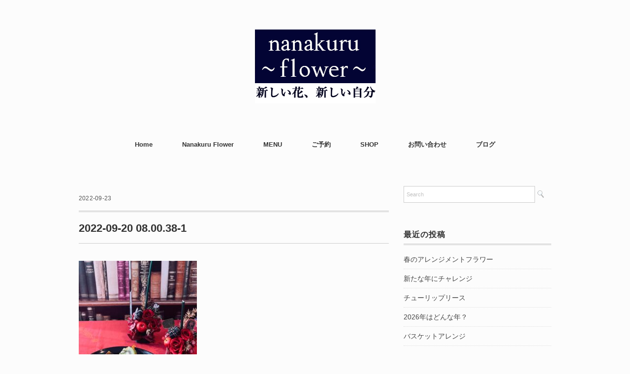

--- FILE ---
content_type: text/html; charset=UTF-8
request_url: https://www.nanakuruflower.com/nanakuruflowerworkshop/2022-09-20-08-00-38-1/
body_size: 14445
content:
<!DOCTYPE html>
<html dir="ltr" lang="ja" prefix="og: https://ogp.me/ns#">
<head>
<meta charset="UTF-8" />
<meta name="viewport" content="width=device-width, initial-scale=1.0">
<link rel="stylesheet" href="https://www.nanakuruflower.com/wp-content/themes/folclore/responsive.css" type="text/css" media="screen, print" />
<link rel="stylesheet" href="https://www.nanakuruflower.com/wp-content/themes/folclore/style.css" type="text/css" media="screen, print" />
<title>2022-09-20 08.00.38-1 | 福岡市東区のプリザーブドフラワー教室「nanakuru flower」</title>
	<style>img:is([sizes="auto" i], [sizes^="auto," i]) { contain-intrinsic-size: 3000px 1500px }</style>
	
		<!-- All in One SEO 4.8.7 - aioseo.com -->
	<meta name="robots" content="max-image-preview:large" />
	<meta name="author" content="nanakuru"/>
	<meta name="google-site-verification" content="L85w2AtJG79yZZx-Ew2iQphcr3AiJ0N0qlfPJcuTL6M" />
	<link rel="canonical" href="https://www.nanakuruflower.com/nanakuruflowerworkshop/2022-09-20-08-00-38-1/" />
	<meta name="generator" content="All in One SEO (AIOSEO) 4.8.7" />
		<meta property="og:locale" content="ja_JP" />
		<meta property="og:site_name" content="福岡市東区のプリザーブドフラワー教室「nanakuru flower」 | nanakuru flower（ナナクルフラワー）" />
		<meta property="og:type" content="article" />
		<meta property="og:title" content="2022-09-20 08.00.38-1 | 福岡市東区のプリザーブドフラワー教室「nanakuru flower」" />
		<meta property="og:url" content="https://www.nanakuruflower.com/nanakuruflowerworkshop/2022-09-20-08-00-38-1/" />
		<meta property="article:published_time" content="2022-09-23T03:39:17+00:00" />
		<meta property="article:modified_time" content="2022-09-23T03:39:17+00:00" />
		<meta name="twitter:card" content="summary_large_image" />
		<meta name="twitter:title" content="2022-09-20 08.00.38-1 | 福岡市東区のプリザーブドフラワー教室「nanakuru flower」" />
		<script type="application/ld+json" class="aioseo-schema">
			{"@context":"https:\/\/schema.org","@graph":[{"@type":"BreadcrumbList","@id":"https:\/\/www.nanakuruflower.com\/nanakuruflowerworkshop\/2022-09-20-08-00-38-1\/#breadcrumblist","itemListElement":[{"@type":"ListItem","@id":"https:\/\/www.nanakuruflower.com#listItem","position":1,"name":"\u5bb6","item":"https:\/\/www.nanakuruflower.com","nextItem":{"@type":"ListItem","@id":"https:\/\/www.nanakuruflower.com\/nanakuruflowerworkshop\/2022-09-20-08-00-38-1\/#listItem","name":"2022-09-20 08.00.38-1"}},{"@type":"ListItem","@id":"https:\/\/www.nanakuruflower.com\/nanakuruflowerworkshop\/2022-09-20-08-00-38-1\/#listItem","position":2,"name":"2022-09-20 08.00.38-1","previousItem":{"@type":"ListItem","@id":"https:\/\/www.nanakuruflower.com#listItem","name":"\u5bb6"}}]},{"@type":"ItemPage","@id":"https:\/\/www.nanakuruflower.com\/nanakuruflowerworkshop\/2022-09-20-08-00-38-1\/#itempage","url":"https:\/\/www.nanakuruflower.com\/nanakuruflowerworkshop\/2022-09-20-08-00-38-1\/","name":"2022-09-20 08.00.38-1 | \u798f\u5ca1\u5e02\u6771\u533a\u306e\u30d7\u30ea\u30b6\u30fc\u30d6\u30c9\u30d5\u30e9\u30ef\u30fc\u6559\u5ba4\u300cnanakuru flower\u300d","inLanguage":"ja","isPartOf":{"@id":"https:\/\/www.nanakuruflower.com\/#website"},"breadcrumb":{"@id":"https:\/\/www.nanakuruflower.com\/nanakuruflowerworkshop\/2022-09-20-08-00-38-1\/#breadcrumblist"},"author":{"@id":"https:\/\/www.nanakuruflower.com\/author\/nanakuru\/#author"},"creator":{"@id":"https:\/\/www.nanakuruflower.com\/author\/nanakuru\/#author"},"datePublished":"2022-09-23T12:39:17+09:00","dateModified":"2022-09-23T12:39:17+09:00"},{"@type":"Person","@id":"https:\/\/www.nanakuruflower.com\/#person","name":"nanakuru"},{"@type":"Person","@id":"https:\/\/www.nanakuruflower.com\/author\/nanakuru\/#author","url":"https:\/\/www.nanakuruflower.com\/author\/nanakuru\/","name":"nanakuru"},{"@type":"WebSite","@id":"https:\/\/www.nanakuruflower.com\/#website","url":"https:\/\/www.nanakuruflower.com\/","name":"\u798f\u5ca1\u5e02\u6771\u533a\u306e\u30d7\u30ea\u30b6\u30fc\u30d6\u30c9\u30d5\u30e9\u30ef\u30fc\u6559\u5ba4\u300cnanakuru flower\u300d","description":"nanakuru flower\uff08\u30ca\u30ca\u30af\u30eb\u30d5\u30e9\u30ef\u30fc\uff09","inLanguage":"ja","publisher":{"@id":"https:\/\/www.nanakuruflower.com\/#person"}}]}
		</script>
		<!-- All in One SEO -->

<link rel='dns-prefetch' href='//ajax.googleapis.com' />
<link rel="alternate" type="application/rss+xml" title="福岡市東区のプリザーブドフラワー教室「nanakuru flower」 &raquo; フィード" href="https://www.nanakuruflower.com/feed/" />
<link rel="alternate" type="application/rss+xml" title="福岡市東区のプリザーブドフラワー教室「nanakuru flower」 &raquo; コメントフィード" href="https://www.nanakuruflower.com/comments/feed/" />
		<!-- This site uses the Google Analytics by MonsterInsights plugin v9.11.1 - Using Analytics tracking - https://www.monsterinsights.com/ -->
							<script src="//www.googletagmanager.com/gtag/js?id=G-K1RDPN3RQP"  data-cfasync="false" data-wpfc-render="false" type="text/javascript" async></script>
			<script data-cfasync="false" data-wpfc-render="false" type="text/javascript">
				var mi_version = '9.11.1';
				var mi_track_user = true;
				var mi_no_track_reason = '';
								var MonsterInsightsDefaultLocations = {"page_location":"https:\/\/www.nanakuruflower.com\/nanakuruflowerworkshop\/2022-09-20-08-00-38-1\/"};
								if ( typeof MonsterInsightsPrivacyGuardFilter === 'function' ) {
					var MonsterInsightsLocations = (typeof MonsterInsightsExcludeQuery === 'object') ? MonsterInsightsPrivacyGuardFilter( MonsterInsightsExcludeQuery ) : MonsterInsightsPrivacyGuardFilter( MonsterInsightsDefaultLocations );
				} else {
					var MonsterInsightsLocations = (typeof MonsterInsightsExcludeQuery === 'object') ? MonsterInsightsExcludeQuery : MonsterInsightsDefaultLocations;
				}

								var disableStrs = [
										'ga-disable-G-K1RDPN3RQP',
									];

				/* Function to detect opted out users */
				function __gtagTrackerIsOptedOut() {
					for (var index = 0; index < disableStrs.length; index++) {
						if (document.cookie.indexOf(disableStrs[index] + '=true') > -1) {
							return true;
						}
					}

					return false;
				}

				/* Disable tracking if the opt-out cookie exists. */
				if (__gtagTrackerIsOptedOut()) {
					for (var index = 0; index < disableStrs.length; index++) {
						window[disableStrs[index]] = true;
					}
				}

				/* Opt-out function */
				function __gtagTrackerOptout() {
					for (var index = 0; index < disableStrs.length; index++) {
						document.cookie = disableStrs[index] + '=true; expires=Thu, 31 Dec 2099 23:59:59 UTC; path=/';
						window[disableStrs[index]] = true;
					}
				}

				if ('undefined' === typeof gaOptout) {
					function gaOptout() {
						__gtagTrackerOptout();
					}
				}
								window.dataLayer = window.dataLayer || [];

				window.MonsterInsightsDualTracker = {
					helpers: {},
					trackers: {},
				};
				if (mi_track_user) {
					function __gtagDataLayer() {
						dataLayer.push(arguments);
					}

					function __gtagTracker(type, name, parameters) {
						if (!parameters) {
							parameters = {};
						}

						if (parameters.send_to) {
							__gtagDataLayer.apply(null, arguments);
							return;
						}

						if (type === 'event') {
														parameters.send_to = monsterinsights_frontend.v4_id;
							var hookName = name;
							if (typeof parameters['event_category'] !== 'undefined') {
								hookName = parameters['event_category'] + ':' + name;
							}

							if (typeof MonsterInsightsDualTracker.trackers[hookName] !== 'undefined') {
								MonsterInsightsDualTracker.trackers[hookName](parameters);
							} else {
								__gtagDataLayer('event', name, parameters);
							}
							
						} else {
							__gtagDataLayer.apply(null, arguments);
						}
					}

					__gtagTracker('js', new Date());
					__gtagTracker('set', {
						'developer_id.dZGIzZG': true,
											});
					if ( MonsterInsightsLocations.page_location ) {
						__gtagTracker('set', MonsterInsightsLocations);
					}
										__gtagTracker('config', 'G-K1RDPN3RQP', {"forceSSL":"true","link_attribution":"true"} );
										window.gtag = __gtagTracker;										(function () {
						/* https://developers.google.com/analytics/devguides/collection/analyticsjs/ */
						/* ga and __gaTracker compatibility shim. */
						var noopfn = function () {
							return null;
						};
						var newtracker = function () {
							return new Tracker();
						};
						var Tracker = function () {
							return null;
						};
						var p = Tracker.prototype;
						p.get = noopfn;
						p.set = noopfn;
						p.send = function () {
							var args = Array.prototype.slice.call(arguments);
							args.unshift('send');
							__gaTracker.apply(null, args);
						};
						var __gaTracker = function () {
							var len = arguments.length;
							if (len === 0) {
								return;
							}
							var f = arguments[len - 1];
							if (typeof f !== 'object' || f === null || typeof f.hitCallback !== 'function') {
								if ('send' === arguments[0]) {
									var hitConverted, hitObject = false, action;
									if ('event' === arguments[1]) {
										if ('undefined' !== typeof arguments[3]) {
											hitObject = {
												'eventAction': arguments[3],
												'eventCategory': arguments[2],
												'eventLabel': arguments[4],
												'value': arguments[5] ? arguments[5] : 1,
											}
										}
									}
									if ('pageview' === arguments[1]) {
										if ('undefined' !== typeof arguments[2]) {
											hitObject = {
												'eventAction': 'page_view',
												'page_path': arguments[2],
											}
										}
									}
									if (typeof arguments[2] === 'object') {
										hitObject = arguments[2];
									}
									if (typeof arguments[5] === 'object') {
										Object.assign(hitObject, arguments[5]);
									}
									if ('undefined' !== typeof arguments[1].hitType) {
										hitObject = arguments[1];
										if ('pageview' === hitObject.hitType) {
											hitObject.eventAction = 'page_view';
										}
									}
									if (hitObject) {
										action = 'timing' === arguments[1].hitType ? 'timing_complete' : hitObject.eventAction;
										hitConverted = mapArgs(hitObject);
										__gtagTracker('event', action, hitConverted);
									}
								}
								return;
							}

							function mapArgs(args) {
								var arg, hit = {};
								var gaMap = {
									'eventCategory': 'event_category',
									'eventAction': 'event_action',
									'eventLabel': 'event_label',
									'eventValue': 'event_value',
									'nonInteraction': 'non_interaction',
									'timingCategory': 'event_category',
									'timingVar': 'name',
									'timingValue': 'value',
									'timingLabel': 'event_label',
									'page': 'page_path',
									'location': 'page_location',
									'title': 'page_title',
									'referrer' : 'page_referrer',
								};
								for (arg in args) {
																		if (!(!args.hasOwnProperty(arg) || !gaMap.hasOwnProperty(arg))) {
										hit[gaMap[arg]] = args[arg];
									} else {
										hit[arg] = args[arg];
									}
								}
								return hit;
							}

							try {
								f.hitCallback();
							} catch (ex) {
							}
						};
						__gaTracker.create = newtracker;
						__gaTracker.getByName = newtracker;
						__gaTracker.getAll = function () {
							return [];
						};
						__gaTracker.remove = noopfn;
						__gaTracker.loaded = true;
						window['__gaTracker'] = __gaTracker;
					})();
									} else {
										console.log("");
					(function () {
						function __gtagTracker() {
							return null;
						}

						window['__gtagTracker'] = __gtagTracker;
						window['gtag'] = __gtagTracker;
					})();
									}
			</script>
							<!-- / Google Analytics by MonsterInsights -->
		<script type="text/javascript">
/* <![CDATA[ */
window._wpemojiSettings = {"baseUrl":"https:\/\/s.w.org\/images\/core\/emoji\/16.0.1\/72x72\/","ext":".png","svgUrl":"https:\/\/s.w.org\/images\/core\/emoji\/16.0.1\/svg\/","svgExt":".svg","source":{"concatemoji":"https:\/\/www.nanakuruflower.com\/wp-includes\/js\/wp-emoji-release.min.js?ver=6.8.3"}};
/*! This file is auto-generated */
!function(s,n){var o,i,e;function c(e){try{var t={supportTests:e,timestamp:(new Date).valueOf()};sessionStorage.setItem(o,JSON.stringify(t))}catch(e){}}function p(e,t,n){e.clearRect(0,0,e.canvas.width,e.canvas.height),e.fillText(t,0,0);var t=new Uint32Array(e.getImageData(0,0,e.canvas.width,e.canvas.height).data),a=(e.clearRect(0,0,e.canvas.width,e.canvas.height),e.fillText(n,0,0),new Uint32Array(e.getImageData(0,0,e.canvas.width,e.canvas.height).data));return t.every(function(e,t){return e===a[t]})}function u(e,t){e.clearRect(0,0,e.canvas.width,e.canvas.height),e.fillText(t,0,0);for(var n=e.getImageData(16,16,1,1),a=0;a<n.data.length;a++)if(0!==n.data[a])return!1;return!0}function f(e,t,n,a){switch(t){case"flag":return n(e,"\ud83c\udff3\ufe0f\u200d\u26a7\ufe0f","\ud83c\udff3\ufe0f\u200b\u26a7\ufe0f")?!1:!n(e,"\ud83c\udde8\ud83c\uddf6","\ud83c\udde8\u200b\ud83c\uddf6")&&!n(e,"\ud83c\udff4\udb40\udc67\udb40\udc62\udb40\udc65\udb40\udc6e\udb40\udc67\udb40\udc7f","\ud83c\udff4\u200b\udb40\udc67\u200b\udb40\udc62\u200b\udb40\udc65\u200b\udb40\udc6e\u200b\udb40\udc67\u200b\udb40\udc7f");case"emoji":return!a(e,"\ud83e\udedf")}return!1}function g(e,t,n,a){var r="undefined"!=typeof WorkerGlobalScope&&self instanceof WorkerGlobalScope?new OffscreenCanvas(300,150):s.createElement("canvas"),o=r.getContext("2d",{willReadFrequently:!0}),i=(o.textBaseline="top",o.font="600 32px Arial",{});return e.forEach(function(e){i[e]=t(o,e,n,a)}),i}function t(e){var t=s.createElement("script");t.src=e,t.defer=!0,s.head.appendChild(t)}"undefined"!=typeof Promise&&(o="wpEmojiSettingsSupports",i=["flag","emoji"],n.supports={everything:!0,everythingExceptFlag:!0},e=new Promise(function(e){s.addEventListener("DOMContentLoaded",e,{once:!0})}),new Promise(function(t){var n=function(){try{var e=JSON.parse(sessionStorage.getItem(o));if("object"==typeof e&&"number"==typeof e.timestamp&&(new Date).valueOf()<e.timestamp+604800&&"object"==typeof e.supportTests)return e.supportTests}catch(e){}return null}();if(!n){if("undefined"!=typeof Worker&&"undefined"!=typeof OffscreenCanvas&&"undefined"!=typeof URL&&URL.createObjectURL&&"undefined"!=typeof Blob)try{var e="postMessage("+g.toString()+"("+[JSON.stringify(i),f.toString(),p.toString(),u.toString()].join(",")+"));",a=new Blob([e],{type:"text/javascript"}),r=new Worker(URL.createObjectURL(a),{name:"wpTestEmojiSupports"});return void(r.onmessage=function(e){c(n=e.data),r.terminate(),t(n)})}catch(e){}c(n=g(i,f,p,u))}t(n)}).then(function(e){for(var t in e)n.supports[t]=e[t],n.supports.everything=n.supports.everything&&n.supports[t],"flag"!==t&&(n.supports.everythingExceptFlag=n.supports.everythingExceptFlag&&n.supports[t]);n.supports.everythingExceptFlag=n.supports.everythingExceptFlag&&!n.supports.flag,n.DOMReady=!1,n.readyCallback=function(){n.DOMReady=!0}}).then(function(){return e}).then(function(){var e;n.supports.everything||(n.readyCallback(),(e=n.source||{}).concatemoji?t(e.concatemoji):e.wpemoji&&e.twemoji&&(t(e.twemoji),t(e.wpemoji)))}))}((window,document),window._wpemojiSettings);
/* ]]> */
</script>
<style id='wp-emoji-styles-inline-css' type='text/css'>

	img.wp-smiley, img.emoji {
		display: inline !important;
		border: none !important;
		box-shadow: none !important;
		height: 1em !important;
		width: 1em !important;
		margin: 0 0.07em !important;
		vertical-align: -0.1em !important;
		background: none !important;
		padding: 0 !important;
	}
</style>
<link rel='stylesheet' id='wp-block-library-css' href='https://www.nanakuruflower.com/wp-includes/css/dist/block-library/style.min.css?ver=6.8.3' type='text/css' media='all' />
<style id='wp-block-library-inline-css' type='text/css'>
.vk-cols--reverse{flex-direction:row-reverse}.vk-cols--hasbtn{margin-bottom:0}.vk-cols--hasbtn>.row>.vk_gridColumn_item,.vk-cols--hasbtn>.wp-block-column{position:relative;padding-bottom:3em}.vk-cols--hasbtn>.row>.vk_gridColumn_item>.wp-block-buttons,.vk-cols--hasbtn>.row>.vk_gridColumn_item>.vk_button,.vk-cols--hasbtn>.wp-block-column>.wp-block-buttons,.vk-cols--hasbtn>.wp-block-column>.vk_button{position:absolute;bottom:0;width:100%}.vk-cols--fit.wp-block-columns{gap:0}.vk-cols--fit.wp-block-columns,.vk-cols--fit.wp-block-columns:not(.is-not-stacked-on-mobile){margin-top:0;margin-bottom:0;justify-content:space-between}.vk-cols--fit.wp-block-columns>.wp-block-column *:last-child,.vk-cols--fit.wp-block-columns:not(.is-not-stacked-on-mobile)>.wp-block-column *:last-child{margin-bottom:0}.vk-cols--fit.wp-block-columns>.wp-block-column>.wp-block-cover,.vk-cols--fit.wp-block-columns:not(.is-not-stacked-on-mobile)>.wp-block-column>.wp-block-cover{margin-top:0}.vk-cols--fit.wp-block-columns.has-background,.vk-cols--fit.wp-block-columns:not(.is-not-stacked-on-mobile).has-background{padding:0}@media(max-width: 599px){.vk-cols--fit.wp-block-columns:not(.has-background)>.wp-block-column:not(.has-background),.vk-cols--fit.wp-block-columns:not(.is-not-stacked-on-mobile):not(.has-background)>.wp-block-column:not(.has-background){padding-left:0 !important;padding-right:0 !important}}@media(min-width: 782px){.vk-cols--fit.wp-block-columns .block-editor-block-list__block.wp-block-column:not(:first-child),.vk-cols--fit.wp-block-columns>.wp-block-column:not(:first-child),.vk-cols--fit.wp-block-columns:not(.is-not-stacked-on-mobile) .block-editor-block-list__block.wp-block-column:not(:first-child),.vk-cols--fit.wp-block-columns:not(.is-not-stacked-on-mobile)>.wp-block-column:not(:first-child){margin-left:0}}@media(min-width: 600px)and (max-width: 781px){.vk-cols--fit.wp-block-columns .wp-block-column:nth-child(2n),.vk-cols--fit.wp-block-columns:not(.is-not-stacked-on-mobile) .wp-block-column:nth-child(2n){margin-left:0}.vk-cols--fit.wp-block-columns .wp-block-column:not(:only-child),.vk-cols--fit.wp-block-columns:not(.is-not-stacked-on-mobile) .wp-block-column:not(:only-child){flex-basis:50% !important}}.vk-cols--fit--gap1.wp-block-columns{gap:1px}@media(min-width: 600px)and (max-width: 781px){.vk-cols--fit--gap1.wp-block-columns .wp-block-column:not(:only-child){flex-basis:calc(50% - 1px) !important}}.vk-cols--fit.vk-cols--grid>.block-editor-block-list__block,.vk-cols--fit.vk-cols--grid>.wp-block-column,.vk-cols--fit.vk-cols--grid:not(.is-not-stacked-on-mobile)>.block-editor-block-list__block,.vk-cols--fit.vk-cols--grid:not(.is-not-stacked-on-mobile)>.wp-block-column{flex-basis:50%;box-sizing:border-box}@media(max-width: 599px){.vk-cols--fit.vk-cols--grid.vk-cols--grid--alignfull>.wp-block-column:nth-child(2)>.wp-block-cover,.vk-cols--fit.vk-cols--grid.vk-cols--grid--alignfull>.wp-block-column:nth-child(2)>.vk_outer,.vk-cols--fit.vk-cols--grid:not(.is-not-stacked-on-mobile).vk-cols--grid--alignfull>.wp-block-column:nth-child(2)>.wp-block-cover,.vk-cols--fit.vk-cols--grid:not(.is-not-stacked-on-mobile).vk-cols--grid--alignfull>.wp-block-column:nth-child(2)>.vk_outer{width:100vw;margin-right:calc((100% - 100vw)/2);margin-left:calc((100% - 100vw)/2)}}@media(min-width: 600px){.vk-cols--fit.vk-cols--grid.vk-cols--grid--alignfull>.wp-block-column:nth-child(2)>.wp-block-cover,.vk-cols--fit.vk-cols--grid.vk-cols--grid--alignfull>.wp-block-column:nth-child(2)>.vk_outer,.vk-cols--fit.vk-cols--grid:not(.is-not-stacked-on-mobile).vk-cols--grid--alignfull>.wp-block-column:nth-child(2)>.wp-block-cover,.vk-cols--fit.vk-cols--grid:not(.is-not-stacked-on-mobile).vk-cols--grid--alignfull>.wp-block-column:nth-child(2)>.vk_outer{margin-right:calc(100% - 50vw);width:50vw}}@media(min-width: 600px){.vk-cols--fit.vk-cols--grid.vk-cols--grid--alignfull.vk-cols--reverse>.wp-block-column,.vk-cols--fit.vk-cols--grid:not(.is-not-stacked-on-mobile).vk-cols--grid--alignfull.vk-cols--reverse>.wp-block-column{margin-left:0;margin-right:0}.vk-cols--fit.vk-cols--grid.vk-cols--grid--alignfull.vk-cols--reverse>.wp-block-column:nth-child(2)>.wp-block-cover,.vk-cols--fit.vk-cols--grid.vk-cols--grid--alignfull.vk-cols--reverse>.wp-block-column:nth-child(2)>.vk_outer,.vk-cols--fit.vk-cols--grid:not(.is-not-stacked-on-mobile).vk-cols--grid--alignfull.vk-cols--reverse>.wp-block-column:nth-child(2)>.wp-block-cover,.vk-cols--fit.vk-cols--grid:not(.is-not-stacked-on-mobile).vk-cols--grid--alignfull.vk-cols--reverse>.wp-block-column:nth-child(2)>.vk_outer{margin-left:calc(100% - 50vw)}}.vk-cols--menu h2,.vk-cols--menu h3,.vk-cols--menu h4,.vk-cols--menu h5{margin-bottom:.2em;text-shadow:#000 0 0 10px}.vk-cols--menu h2:first-child,.vk-cols--menu h3:first-child,.vk-cols--menu h4:first-child,.vk-cols--menu h5:first-child{margin-top:0}.vk-cols--menu p{margin-bottom:1rem;text-shadow:#000 0 0 10px}.vk-cols--menu .wp-block-cover__inner-container:last-child{margin-bottom:0}.vk-cols--fitbnrs .wp-block-column .wp-block-cover:hover img{filter:unset}.vk-cols--fitbnrs .wp-block-column .wp-block-cover:hover{background-color:unset}.vk-cols--fitbnrs .wp-block-column .wp-block-cover:hover .wp-block-cover__image-background{filter:unset !important}.vk-cols--fitbnrs .wp-block-cover .wp-block-cover__inner-container{position:absolute;height:100%;width:100%}.vk-cols--fitbnrs .vk_button{height:100%;margin:0}.vk-cols--fitbnrs .vk_button .vk_button_btn,.vk-cols--fitbnrs .vk_button .btn{height:100%;width:100%;border:none;box-shadow:none;background-color:unset !important;transition:unset}.vk-cols--fitbnrs .vk_button .vk_button_btn:hover,.vk-cols--fitbnrs .vk_button .btn:hover{transition:unset}.vk-cols--fitbnrs .vk_button .vk_button_btn:after,.vk-cols--fitbnrs .vk_button .btn:after{border:none}.vk-cols--fitbnrs .vk_button .vk_button_link_txt{width:100%;position:absolute;top:50%;left:50%;transform:translateY(-50%) translateX(-50%);font-size:2rem;text-shadow:#000 0 0 10px}.vk-cols--fitbnrs .vk_button .vk_button_link_subCaption{width:100%;position:absolute;top:calc(50% + 2.2em);left:50%;transform:translateY(-50%) translateX(-50%);text-shadow:#000 0 0 10px}@media(min-width: 992px){.vk-cols--media.wp-block-columns{gap:3rem}}.vk-fit-map figure{margin-bottom:0}.vk-fit-map iframe{position:relative;margin-bottom:0;display:block;max-height:400px;width:100vw}.vk-fit-map:is(.alignfull,.alignwide) div{max-width:100%}.vk-table--th--width25 :where(tr>*:first-child){width:25%}.vk-table--th--width30 :where(tr>*:first-child){width:30%}.vk-table--th--width35 :where(tr>*:first-child){width:35%}.vk-table--th--width40 :where(tr>*:first-child){width:40%}.vk-table--th--bg-bright :where(tr>*:first-child){background-color:var(--wp--preset--color--bg-secondary, rgba(0, 0, 0, 0.05))}@media(max-width: 599px){.vk-table--mobile-block :is(th,td){width:100%;display:block}.vk-table--mobile-block.wp-block-table table :is(th,td){border-top:none}}.vk-table--width--th25 :where(tr>*:first-child){width:25%}.vk-table--width--th30 :where(tr>*:first-child){width:30%}.vk-table--width--th35 :where(tr>*:first-child){width:35%}.vk-table--width--th40 :where(tr>*:first-child){width:40%}.no-margin{margin:0}@media(max-width: 599px){.wp-block-image.vk-aligncenter--mobile>.alignright{float:none;margin-left:auto;margin-right:auto}.vk-no-padding-horizontal--mobile{padding-left:0 !important;padding-right:0 !important}}
</style>
<style id='classic-theme-styles-inline-css' type='text/css'>
/*! This file is auto-generated */
.wp-block-button__link{color:#fff;background-color:#32373c;border-radius:9999px;box-shadow:none;text-decoration:none;padding:calc(.667em + 2px) calc(1.333em + 2px);font-size:1.125em}.wp-block-file__button{background:#32373c;color:#fff;text-decoration:none}
</style>
<style id='global-styles-inline-css' type='text/css'>
:root{--wp--preset--aspect-ratio--square: 1;--wp--preset--aspect-ratio--4-3: 4/3;--wp--preset--aspect-ratio--3-4: 3/4;--wp--preset--aspect-ratio--3-2: 3/2;--wp--preset--aspect-ratio--2-3: 2/3;--wp--preset--aspect-ratio--16-9: 16/9;--wp--preset--aspect-ratio--9-16: 9/16;--wp--preset--color--black: #000000;--wp--preset--color--cyan-bluish-gray: #abb8c3;--wp--preset--color--white: #ffffff;--wp--preset--color--pale-pink: #f78da7;--wp--preset--color--vivid-red: #cf2e2e;--wp--preset--color--luminous-vivid-orange: #ff6900;--wp--preset--color--luminous-vivid-amber: #fcb900;--wp--preset--color--light-green-cyan: #7bdcb5;--wp--preset--color--vivid-green-cyan: #00d084;--wp--preset--color--pale-cyan-blue: #8ed1fc;--wp--preset--color--vivid-cyan-blue: #0693e3;--wp--preset--color--vivid-purple: #9b51e0;--wp--preset--gradient--vivid-cyan-blue-to-vivid-purple: linear-gradient(135deg,rgba(6,147,227,1) 0%,rgb(155,81,224) 100%);--wp--preset--gradient--light-green-cyan-to-vivid-green-cyan: linear-gradient(135deg,rgb(122,220,180) 0%,rgb(0,208,130) 100%);--wp--preset--gradient--luminous-vivid-amber-to-luminous-vivid-orange: linear-gradient(135deg,rgba(252,185,0,1) 0%,rgba(255,105,0,1) 100%);--wp--preset--gradient--luminous-vivid-orange-to-vivid-red: linear-gradient(135deg,rgba(255,105,0,1) 0%,rgb(207,46,46) 100%);--wp--preset--gradient--very-light-gray-to-cyan-bluish-gray: linear-gradient(135deg,rgb(238,238,238) 0%,rgb(169,184,195) 100%);--wp--preset--gradient--cool-to-warm-spectrum: linear-gradient(135deg,rgb(74,234,220) 0%,rgb(151,120,209) 20%,rgb(207,42,186) 40%,rgb(238,44,130) 60%,rgb(251,105,98) 80%,rgb(254,248,76) 100%);--wp--preset--gradient--blush-light-purple: linear-gradient(135deg,rgb(255,206,236) 0%,rgb(152,150,240) 100%);--wp--preset--gradient--blush-bordeaux: linear-gradient(135deg,rgb(254,205,165) 0%,rgb(254,45,45) 50%,rgb(107,0,62) 100%);--wp--preset--gradient--luminous-dusk: linear-gradient(135deg,rgb(255,203,112) 0%,rgb(199,81,192) 50%,rgb(65,88,208) 100%);--wp--preset--gradient--pale-ocean: linear-gradient(135deg,rgb(255,245,203) 0%,rgb(182,227,212) 50%,rgb(51,167,181) 100%);--wp--preset--gradient--electric-grass: linear-gradient(135deg,rgb(202,248,128) 0%,rgb(113,206,126) 100%);--wp--preset--gradient--midnight: linear-gradient(135deg,rgb(2,3,129) 0%,rgb(40,116,252) 100%);--wp--preset--font-size--small: 13px;--wp--preset--font-size--medium: 20px;--wp--preset--font-size--large: 36px;--wp--preset--font-size--x-large: 42px;--wp--preset--spacing--20: 0.44rem;--wp--preset--spacing--30: 0.67rem;--wp--preset--spacing--40: 1rem;--wp--preset--spacing--50: 1.5rem;--wp--preset--spacing--60: 2.25rem;--wp--preset--spacing--70: 3.38rem;--wp--preset--spacing--80: 5.06rem;--wp--preset--shadow--natural: 6px 6px 9px rgba(0, 0, 0, 0.2);--wp--preset--shadow--deep: 12px 12px 50px rgba(0, 0, 0, 0.4);--wp--preset--shadow--sharp: 6px 6px 0px rgba(0, 0, 0, 0.2);--wp--preset--shadow--outlined: 6px 6px 0px -3px rgba(255, 255, 255, 1), 6px 6px rgba(0, 0, 0, 1);--wp--preset--shadow--crisp: 6px 6px 0px rgba(0, 0, 0, 1);}:where(.is-layout-flex){gap: 0.5em;}:where(.is-layout-grid){gap: 0.5em;}body .is-layout-flex{display: flex;}.is-layout-flex{flex-wrap: wrap;align-items: center;}.is-layout-flex > :is(*, div){margin: 0;}body .is-layout-grid{display: grid;}.is-layout-grid > :is(*, div){margin: 0;}:where(.wp-block-columns.is-layout-flex){gap: 2em;}:where(.wp-block-columns.is-layout-grid){gap: 2em;}:where(.wp-block-post-template.is-layout-flex){gap: 1.25em;}:where(.wp-block-post-template.is-layout-grid){gap: 1.25em;}.has-black-color{color: var(--wp--preset--color--black) !important;}.has-cyan-bluish-gray-color{color: var(--wp--preset--color--cyan-bluish-gray) !important;}.has-white-color{color: var(--wp--preset--color--white) !important;}.has-pale-pink-color{color: var(--wp--preset--color--pale-pink) !important;}.has-vivid-red-color{color: var(--wp--preset--color--vivid-red) !important;}.has-luminous-vivid-orange-color{color: var(--wp--preset--color--luminous-vivid-orange) !important;}.has-luminous-vivid-amber-color{color: var(--wp--preset--color--luminous-vivid-amber) !important;}.has-light-green-cyan-color{color: var(--wp--preset--color--light-green-cyan) !important;}.has-vivid-green-cyan-color{color: var(--wp--preset--color--vivid-green-cyan) !important;}.has-pale-cyan-blue-color{color: var(--wp--preset--color--pale-cyan-blue) !important;}.has-vivid-cyan-blue-color{color: var(--wp--preset--color--vivid-cyan-blue) !important;}.has-vivid-purple-color{color: var(--wp--preset--color--vivid-purple) !important;}.has-black-background-color{background-color: var(--wp--preset--color--black) !important;}.has-cyan-bluish-gray-background-color{background-color: var(--wp--preset--color--cyan-bluish-gray) !important;}.has-white-background-color{background-color: var(--wp--preset--color--white) !important;}.has-pale-pink-background-color{background-color: var(--wp--preset--color--pale-pink) !important;}.has-vivid-red-background-color{background-color: var(--wp--preset--color--vivid-red) !important;}.has-luminous-vivid-orange-background-color{background-color: var(--wp--preset--color--luminous-vivid-orange) !important;}.has-luminous-vivid-amber-background-color{background-color: var(--wp--preset--color--luminous-vivid-amber) !important;}.has-light-green-cyan-background-color{background-color: var(--wp--preset--color--light-green-cyan) !important;}.has-vivid-green-cyan-background-color{background-color: var(--wp--preset--color--vivid-green-cyan) !important;}.has-pale-cyan-blue-background-color{background-color: var(--wp--preset--color--pale-cyan-blue) !important;}.has-vivid-cyan-blue-background-color{background-color: var(--wp--preset--color--vivid-cyan-blue) !important;}.has-vivid-purple-background-color{background-color: var(--wp--preset--color--vivid-purple) !important;}.has-black-border-color{border-color: var(--wp--preset--color--black) !important;}.has-cyan-bluish-gray-border-color{border-color: var(--wp--preset--color--cyan-bluish-gray) !important;}.has-white-border-color{border-color: var(--wp--preset--color--white) !important;}.has-pale-pink-border-color{border-color: var(--wp--preset--color--pale-pink) !important;}.has-vivid-red-border-color{border-color: var(--wp--preset--color--vivid-red) !important;}.has-luminous-vivid-orange-border-color{border-color: var(--wp--preset--color--luminous-vivid-orange) !important;}.has-luminous-vivid-amber-border-color{border-color: var(--wp--preset--color--luminous-vivid-amber) !important;}.has-light-green-cyan-border-color{border-color: var(--wp--preset--color--light-green-cyan) !important;}.has-vivid-green-cyan-border-color{border-color: var(--wp--preset--color--vivid-green-cyan) !important;}.has-pale-cyan-blue-border-color{border-color: var(--wp--preset--color--pale-cyan-blue) !important;}.has-vivid-cyan-blue-border-color{border-color: var(--wp--preset--color--vivid-cyan-blue) !important;}.has-vivid-purple-border-color{border-color: var(--wp--preset--color--vivid-purple) !important;}.has-vivid-cyan-blue-to-vivid-purple-gradient-background{background: var(--wp--preset--gradient--vivid-cyan-blue-to-vivid-purple) !important;}.has-light-green-cyan-to-vivid-green-cyan-gradient-background{background: var(--wp--preset--gradient--light-green-cyan-to-vivid-green-cyan) !important;}.has-luminous-vivid-amber-to-luminous-vivid-orange-gradient-background{background: var(--wp--preset--gradient--luminous-vivid-amber-to-luminous-vivid-orange) !important;}.has-luminous-vivid-orange-to-vivid-red-gradient-background{background: var(--wp--preset--gradient--luminous-vivid-orange-to-vivid-red) !important;}.has-very-light-gray-to-cyan-bluish-gray-gradient-background{background: var(--wp--preset--gradient--very-light-gray-to-cyan-bluish-gray) !important;}.has-cool-to-warm-spectrum-gradient-background{background: var(--wp--preset--gradient--cool-to-warm-spectrum) !important;}.has-blush-light-purple-gradient-background{background: var(--wp--preset--gradient--blush-light-purple) !important;}.has-blush-bordeaux-gradient-background{background: var(--wp--preset--gradient--blush-bordeaux) !important;}.has-luminous-dusk-gradient-background{background: var(--wp--preset--gradient--luminous-dusk) !important;}.has-pale-ocean-gradient-background{background: var(--wp--preset--gradient--pale-ocean) !important;}.has-electric-grass-gradient-background{background: var(--wp--preset--gradient--electric-grass) !important;}.has-midnight-gradient-background{background: var(--wp--preset--gradient--midnight) !important;}.has-small-font-size{font-size: var(--wp--preset--font-size--small) !important;}.has-medium-font-size{font-size: var(--wp--preset--font-size--medium) !important;}.has-large-font-size{font-size: var(--wp--preset--font-size--large) !important;}.has-x-large-font-size{font-size: var(--wp--preset--font-size--x-large) !important;}
:where(.wp-block-post-template.is-layout-flex){gap: 1.25em;}:where(.wp-block-post-template.is-layout-grid){gap: 1.25em;}
:where(.wp-block-columns.is-layout-flex){gap: 2em;}:where(.wp-block-columns.is-layout-grid){gap: 2em;}
:root :where(.wp-block-pullquote){font-size: 1.5em;line-height: 1.6;}
</style>
<link rel='stylesheet' id='foobox-free-min-css' href='https://www.nanakuruflower.com/wp-content/plugins/foobox-image-lightbox/free/css/foobox.free.min.css?ver=2.7.35' type='text/css' media='all' />
<link rel='stylesheet' id='mts_simple_booking_front_css-css' href='https://www.nanakuruflower.com/wp-content/plugins/mts-simple-booking-c/css/mtssb-front.css?ver=6.8.3' type='text/css' media='all' />
<script type="text/javascript" src="https://ajax.googleapis.com/ajax/libs/jquery/1.7.1/jquery.min.js?ver=1.7.1" id="jquery-js"></script>
<script type="text/javascript" src="https://www.nanakuruflower.com/wp-content/plugins/google-analytics-for-wordpress/assets/js/frontend-gtag.min.js?ver=9.11.1" id="monsterinsights-frontend-script-js" async="async" data-wp-strategy="async"></script>
<script data-cfasync="false" data-wpfc-render="false" type="text/javascript" id='monsterinsights-frontend-script-js-extra'>/* <![CDATA[ */
var monsterinsights_frontend = {"js_events_tracking":"true","download_extensions":"doc,pdf,ppt,zip,xls,docx,pptx,xlsx","inbound_paths":"[{\"path\":\"\\\/go\\\/\",\"label\":\"affiliate\"},{\"path\":\"\\\/recommend\\\/\",\"label\":\"affiliate\"}]","home_url":"https:\/\/www.nanakuruflower.com","hash_tracking":"false","v4_id":"G-K1RDPN3RQP"};/* ]]> */
</script>
<script type="text/javascript" id="foobox-free-min-js-before">
/* <![CDATA[ */
/* Run FooBox FREE (v2.7.35) */
var FOOBOX = window.FOOBOX = {
	ready: true,
	disableOthers: true,
	o: {wordpress: { enabled: true }, captions: { dataTitle: ["captionTitle","title"], dataDesc: ["captionDesc","description"] }, rel: '', excludes:'.fbx-link,.nofoobox,.nolightbox,a[href*="pinterest.com/pin/create/button/"]', affiliate : { enabled: false }, error: "Could not load the item"},
	selectors: [
		".foogallery-container.foogallery-lightbox-foobox", ".foogallery-container.foogallery-lightbox-foobox-free", ".gallery", ".wp-block-gallery", ".wp-caption", ".wp-block-image", "a:has(img[class*=wp-image-])", ".foobox"
	],
	pre: function( $ ){
		// Custom JavaScript (Pre)
		
	},
	post: function( $ ){
		// Custom JavaScript (Post)
		
		// Custom Captions Code
		
	},
	custom: function( $ ){
		// Custom Extra JS
		
	}
};
/* ]]> */
</script>
<script type="text/javascript" src="https://www.nanakuruflower.com/wp-content/plugins/foobox-image-lightbox/free/js/foobox.free.min.js?ver=2.7.35" id="foobox-free-min-js"></script>
<link rel="https://api.w.org/" href="https://www.nanakuruflower.com/wp-json/" /><link rel="alternate" title="JSON" type="application/json" href="https://www.nanakuruflower.com/wp-json/wp/v2/media/3408" /><link rel='shortlink' href='https://www.nanakuruflower.com/?p=3408' />
<link rel="alternate" title="oEmbed (JSON)" type="application/json+oembed" href="https://www.nanakuruflower.com/wp-json/oembed/1.0/embed?url=https%3A%2F%2Fwww.nanakuruflower.com%2Fnanakuruflowerworkshop%2F2022-09-20-08-00-38-1%2F" />
<link rel="alternate" title="oEmbed (XML)" type="text/xml+oembed" href="https://www.nanakuruflower.com/wp-json/oembed/1.0/embed?url=https%3A%2F%2Fwww.nanakuruflower.com%2Fnanakuruflowerworkshop%2F2022-09-20-08-00-38-1%2F&#038;format=xml" />
<style type="text/css" id="custom-background-css">
body.custom-background { background-color: #fcfcfc; }
</style>
	<link rel="icon" href="https://www.nanakuruflower.com/wp-content/uploads/2017/08/fabicon-150x150.png" sizes="32x32" />
<link rel="icon" href="https://www.nanakuruflower.com/wp-content/uploads/2017/08/fabicon.png" sizes="192x192" />
<link rel="apple-touch-icon" href="https://www.nanakuruflower.com/wp-content/uploads/2017/08/fabicon.png" />
<meta name="msapplication-TileImage" content="https://www.nanakuruflower.com/wp-content/uploads/2017/08/fabicon.png" />
</head>

<body data-rsssl=1 class="attachment wp-singular attachment-template-default single single-attachment postid-3408 attachmentid-3408 attachment-jpeg custom-background wp-theme-folclore">

<!-- ヘッダー -->
<header id="header">

<!-- ヘッダー中身 -->    
<div class="header-inner">

<!-- ロゴ -->
<!-- トップページ以外 -->
<div class="logo">
<a href="https://www.nanakuruflower.com" title="福岡市東区のプリザーブドフラワー教室「nanakuru flower」"><img src="https://www.nanakuruflower.com/wp-content/uploads/2020/04/logo008.jpg" alt="福岡市東区のプリザーブドフラワー教室「nanakuru flower」" /></a>
</div>
<!-- / ロゴ -->

</div>    
<!-- / ヘッダー中身 -->    

</header>
<!-- / ヘッダー -->  
<div class="clear"></div>

<!-- トップナビゲーション -->
<nav id="nav" class="main-navigation" role="navigation">
<div class="menu-topnav-container"><ul id="menu-topnav" class="nav-menu"><li id="menu-item-21" class="menu-item menu-item-type-custom menu-item-object-custom menu-item-home menu-item-21"><a href="https://www.nanakuruflower.com/">Home</a></li>
<li id="menu-item-117" class="menu-item menu-item-type-post_type menu-item-object-page menu-item-has-children menu-item-117"><a href="https://www.nanakuruflower.com/about-nanakuruflower/">Nanakuru Flower</a>
<ul class="sub-menu">
	<li id="menu-item-532" class="menu-item menu-item-type-custom menu-item-object-custom menu-item-532"><a href="https://www.nanakuruflower.com/about-nanakuruflower/#concept">Consept</a></li>
	<li id="menu-item-533" class="menu-item menu-item-type-custom menu-item-object-custom menu-item-533"><a href="https://www.nanakuruflower.com/about-nanakuruflower/#nanakuru">Nanakuru Flower 代表</a></li>
	<li id="menu-item-531" class="menu-item menu-item-type-custom menu-item-object-custom menu-item-531"><a href="https://www.nanakuruflower.com/about-nanakuruflower/#access">Access</a></li>
</ul>
</li>
<li id="menu-item-4319" class="menu-item menu-item-type-post_type menu-item-object-page menu-item-4319"><a href="https://www.nanakuruflower.com/%e3%83%a1%e3%83%8b%e3%83%a5%e3%83%bc%ef%bc%88%e6%96%b0%ef%bc%89/">MENU</a></li>
<li id="menu-item-118" class="menu-item menu-item-type-post_type menu-item-object-page menu-item-118"><a href="https://www.nanakuruflower.com/reservation/">ご予約</a></li>
<li id="menu-item-4203" class="menu-item menu-item-type-custom menu-item-object-custom menu-item-4203"><a href="https://nanakuru.kawaiishop.jp/">SHOP</a></li>
<li id="menu-item-24" class="menu-item menu-item-type-post_type menu-item-object-page current_page_parent menu-item-24"><a href="https://www.nanakuruflower.com/contact/">お問い合わせ</a></li>
<li id="menu-item-594" class="menu-item menu-item-type-taxonomy menu-item-object-category menu-item-has-children menu-item-594"><a href="https://www.nanakuruflower.com/category/blog/">ブログ</a>
<ul class="sub-menu">
	<li id="menu-item-593" class="menu-item menu-item-type-taxonomy menu-item-object-category menu-item-593"><a href="https://www.nanakuruflower.com/category/ibent/">お知らせ</a></li>
</ul>
</li>
</ul></div></nav>

<!-- / トップナビゲーション -->
<div class="clear"></div>  
<!-- 全体warapper -->
<div class="wrapper">

<!-- メインwrap -->
<div id="main">

<!-- コンテンツブロック -->
<div class="row">

<!-- 本文エリア -->
<div class="twothird">

<!-- ページタイトル -->
<div class="pagetitle-single"></div>
<!-- / ページタイトル -->

<!-- ポスト -->
<article id="post-3408" class="post-3408 attachment type-attachment status-inherit hentry">

<!-- 投稿ループ -->



<div class="pagedate">2022-09-23</div>

<h1 class="blog-title">2022-09-20 08.00.38-1</h1>

<div class="single-contents">
<p class="attachment"><a href='https://www.nanakuruflower.com/wp-content/uploads/2022/09/2022-09-20-08.00.38-1.jpg'><img fetchpriority="high" decoding="async" width="240" height="300" src="https://www.nanakuruflower.com/wp-content/uploads/2022/09/2022-09-20-08.00.38-1-240x300.jpg" class="attachment-medium size-medium" alt="" srcset="https://www.nanakuruflower.com/wp-content/uploads/2022/09/2022-09-20-08.00.38-1-240x300.jpg 240w, https://www.nanakuruflower.com/wp-content/uploads/2022/09/2022-09-20-08.00.38-1-768x960.jpg 768w, https://www.nanakuruflower.com/wp-content/uploads/2022/09/2022-09-20-08.00.38-1-819x1024.jpg 819w, https://www.nanakuruflower.com/wp-content/uploads/2022/09/2022-09-20-08.00.38-1-800x1000.jpg 800w, https://www.nanakuruflower.com/wp-content/uploads/2022/09/2022-09-20-08.00.38-1.jpg 1440w" sizes="(max-width: 240px) 100vw, 240px" /></a></p>
</div>

<!-- 投稿が無い場合 -->
<!-- 投稿が無い場合 -->
<!-- / 投稿ループ -->


<!-- ウィジェットエリア（シングルページ記事下） -->
<div class="row">
<div class="singlebox">
</div>
</div>
<!-- / ウィジェットエリア（シングルページ記事下） -->


<!-- パンくずリスト -->
<div class="breadcrumb">
<div itemscope itemtype="http://data-vocabulary.org/Breadcrumb">
<a href="https://www.nanakuruflower.com" itemprop="url">
<span itemprop="title">Home</span> </a> &rsaquo;</div>
<div itemscope itemtype="http://data-vocabulary.org/Breadcrumb">
<span itemprop="title"><a href="https://www.nanakuruflower.com/nanakuruflowerworkshop/2022-09-20-08-00-38-1/" itemprop="url">2022-09-20 08.00.38-1</a></span></div>
</div>
<!-- / パンくずリスト -->

<!-- タグ -->
<div class="blog-foot"></div>
<!-- / タグ -->




<!-- 関連記事 -->
<div class="similar-head">関連記事</div>
<div class="similar">
<ul>
    <li><table class="similar-text"><tr><th><a href="https://www.nanakuruflower.com/%e3%83%97%e3%83%81%e3%83%99%e3%83%93%e3%83%bc%e3%82%ae%e3%83%95%e3%83%88/"><img width="420" height="420" src="https://www.nanakuruflower.com/wp-content/uploads/2025/04/2025-04-04-08.51.37-420x420.jpg" class="attachment-420x420 size-420x420 wp-post-image" alt="" decoding="async" loading="lazy" srcset="https://www.nanakuruflower.com/wp-content/uploads/2025/04/2025-04-04-08.51.37-420x420.jpg 420w, https://www.nanakuruflower.com/wp-content/uploads/2025/04/2025-04-04-08.51.37-150x150.jpg 150w" sizes="auto, (max-width: 420px) 100vw, 420px" /></a></th>
<td><a href="https://www.nanakuruflower.com/%e3%83%97%e3%83%81%e3%83%99%e3%83%93%e3%83%bc%e3%82%ae%e3%83%95%e3%83%88/" title="プチベビーギフト"> プチベビーギフト</a></td></tr></table></li>
<li><table class="similar-text"><tr><th><a href="https://www.nanakuruflower.com/bukka/"><img width="420" height="420" src="https://www.nanakuruflower.com/wp-content/uploads/2023/05/2023-05-16-08.02.30-420x420.jpg" class="attachment-420x420 size-420x420 wp-post-image" alt="" decoding="async" loading="lazy" srcset="https://www.nanakuruflower.com/wp-content/uploads/2023/05/2023-05-16-08.02.30-420x420.jpg 420w, https://www.nanakuruflower.com/wp-content/uploads/2023/05/2023-05-16-08.02.30-150x150.jpg 150w" sizes="auto, (max-width: 420px) 100vw, 420px" /></a></th>
<td><a href="https://www.nanakuruflower.com/bukka/" title="仏花承ります"> 仏花承ります</a></td></tr></table></li>
<li><table class="similar-text"><tr><th><a href="https://www.nanakuruflower.com/it-is-held-from-today/"><img width="420" height="420" src="https://www.nanakuruflower.com/wp-content/uploads/2018/05/2018-05-05-14.57.46-1-420x420.jpg" class="attachment-420x420 size-420x420 wp-post-image" alt="" decoding="async" loading="lazy" srcset="https://www.nanakuruflower.com/wp-content/uploads/2018/05/2018-05-05-14.57.46-1-420x420.jpg 420w, https://www.nanakuruflower.com/wp-content/uploads/2018/05/2018-05-05-14.57.46-1-150x150.jpg 150w" sizes="auto, (max-width: 420px) 100vw, 420px" /></a></th>
<td><a href="https://www.nanakuruflower.com/it-is-held-from-today/" title="今日から開催"> 今日から開催</a></td></tr></table></li>
<li><table class="similar-text"><tr><th><a href="https://www.nanakuruflower.com/hirao%ef%bd%8c%ef%bd%85%ef%bd%93%ef%bd%93%ef%bd%8f%ef%bd%8e/"><img width="420" height="420" src="https://www.nanakuruflower.com/wp-content/uploads/2018/08/2018-08-18-12.42.02-420x420.jpg" class="attachment-420x420 size-420x420 wp-post-image" alt="" decoding="async" loading="lazy" srcset="https://www.nanakuruflower.com/wp-content/uploads/2018/08/2018-08-18-12.42.02-420x420.jpg 420w, https://www.nanakuruflower.com/wp-content/uploads/2018/08/2018-08-18-12.42.02-150x150.jpg 150w" sizes="auto, (max-width: 420px) 100vw, 420px" /></a></th>
<td><a href="https://www.nanakuruflower.com/hirao%ef%bd%8c%ef%bd%85%ef%bd%93%ef%bd%93%ef%bd%8f%ef%bd%8e/" title="平尾教室開講します！"> 平尾教室開講します！</a></td></tr></table></li>
<li><table class="similar-text"><tr><th><a href="https://www.nanakuruflower.com/bigframe/"><img width="420" height="420" src="https://www.nanakuruflower.com/wp-content/uploads/2022/06/2022-06-08-12.54.38-420x420.jpg" class="attachment-420x420 size-420x420 wp-post-image" alt="" decoding="async" loading="lazy" srcset="https://www.nanakuruflower.com/wp-content/uploads/2022/06/2022-06-08-12.54.38-420x420.jpg 420w, https://www.nanakuruflower.com/wp-content/uploads/2022/06/2022-06-08-12.54.38-150x150.jpg 150w" sizes="auto, (max-width: 420px) 100vw, 420px" /></a></th>
<td><a href="https://www.nanakuruflower.com/bigframe/" title="大きなフレームフラワー"> 大きなフレームフラワー</a></td></tr></table></li>
</ul>
</div>
<!-- / 関連記事 -->

<!-- ページャー -->
<div id="next">
<ul class="block-two">
<li class="next-left"><a href="https://www.nanakuruflower.com/nanakuruflowerworkshop/" rel="prev">フルーツカッティングとフラワーアレンジメントのハロウィンワークショップ</a></li>
<li class="next-right"></li>
</ul>
</div>
<!-- / ページャー -->

<!-- コメントエリア -->



<!-- / コメントエリア -->



<!-- ウィジェットエリア（シングルページ最下部） -->
<div class="row">
<div class="singlebox">
</div>
</div>
<!-- / ウィジェットエリア（シングルページ最下部） -->

</article>
<!-- / ポスト -->

</div>
<!-- / 本文エリア -->


<!-- サイドエリア -->
<div class="third">

<!-- サイドバー -->
<div class="sidebar">

<!-- ウィジェットエリア（サイドバー新着記事の上） -->
<div class="sidebox">
<div id="search-2" class="widget widget_search"><div class="search">
<form method="get" id="searchform" action="https://www.nanakuruflower.com">
<fieldset>
<input name="s" type="text" onfocus="if(this.value=='Search') this.value='';" onblur="if(this.value=='') this.value='Search';" value="Search" />
<button type="submit"></button>
</fieldset>
</form>
</div></div>
		<div id="recent-posts-2" class="widget widget_recent_entries">
		<div class="widget-title">最近の投稿</div>
		<ul>
											<li>
					<a href="https://www.nanakuruflower.com/springarrangement/">春のアレンジメントフラワー</a>
									</li>
											<li>
					<a href="https://www.nanakuruflower.com/%e6%96%b0%e3%81%9f%e3%81%aa%e5%b9%b4%e3%81%ab%e3%83%81%e3%83%a3%e3%83%ac%e3%83%b3%e3%82%b8/">新たな年にチャレンジ</a>
									</li>
											<li>
					<a href="https://www.nanakuruflower.com/%e3%83%81%e3%83%a5%e3%83%bc%e3%83%aa%e3%83%83%e3%83%97%e3%83%aa%e3%83%bc%e3%82%b9/">チューリップリース</a>
									</li>
											<li>
					<a href="https://www.nanakuruflower.com/2026%e5%b9%b4%e3%81%af%e3%81%a9%e3%82%93%e3%81%aa%e5%b9%b4%ef%bc%9f/">2026年はどんな年？</a>
									</li>
											<li>
					<a href="https://www.nanakuruflower.com/%e3%83%90%e3%82%b9%e3%82%b1%e3%83%83%e3%83%88%e3%82%a2%e3%83%ac%e3%83%b3%e3%82%b8/">バスケットアレンジ</a>
									</li>
					</ul>

		</div><div id="archives-2" class="widget widget_archive"><div class="widget-title">月別</div>		<label class="screen-reader-text" for="archives-dropdown-2">月別</label>
		<select id="archives-dropdown-2" name="archive-dropdown">
			
			<option value="">月を選択</option>
				<option value='https://www.nanakuruflower.com/2026/01/'> 2026年1月 &nbsp;(4)</option>
	<option value='https://www.nanakuruflower.com/2025/12/'> 2025年12月 &nbsp;(2)</option>
	<option value='https://www.nanakuruflower.com/2025/11/'> 2025年11月 &nbsp;(5)</option>
	<option value='https://www.nanakuruflower.com/2025/10/'> 2025年10月 &nbsp;(1)</option>
	<option value='https://www.nanakuruflower.com/2025/07/'> 2025年7月 &nbsp;(2)</option>
	<option value='https://www.nanakuruflower.com/2025/06/'> 2025年6月 &nbsp;(6)</option>
	<option value='https://www.nanakuruflower.com/2025/05/'> 2025年5月 &nbsp;(1)</option>
	<option value='https://www.nanakuruflower.com/2025/04/'> 2025年4月 &nbsp;(4)</option>
	<option value='https://www.nanakuruflower.com/2025/03/'> 2025年3月 &nbsp;(4)</option>
	<option value='https://www.nanakuruflower.com/2025/02/'> 2025年2月 &nbsp;(3)</option>
	<option value='https://www.nanakuruflower.com/2025/01/'> 2025年1月 &nbsp;(3)</option>
	<option value='https://www.nanakuruflower.com/2024/12/'> 2024年12月 &nbsp;(4)</option>
	<option value='https://www.nanakuruflower.com/2024/11/'> 2024年11月 &nbsp;(1)</option>
	<option value='https://www.nanakuruflower.com/2024/10/'> 2024年10月 &nbsp;(1)</option>
	<option value='https://www.nanakuruflower.com/2024/09/'> 2024年9月 &nbsp;(1)</option>
	<option value='https://www.nanakuruflower.com/2024/08/'> 2024年8月 &nbsp;(1)</option>
	<option value='https://www.nanakuruflower.com/2024/07/'> 2024年7月 &nbsp;(2)</option>
	<option value='https://www.nanakuruflower.com/2024/06/'> 2024年6月 &nbsp;(1)</option>
	<option value='https://www.nanakuruflower.com/2024/05/'> 2024年5月 &nbsp;(1)</option>
	<option value='https://www.nanakuruflower.com/2024/04/'> 2024年4月 &nbsp;(2)</option>
	<option value='https://www.nanakuruflower.com/2024/03/'> 2024年3月 &nbsp;(1)</option>
	<option value='https://www.nanakuruflower.com/2024/02/'> 2024年2月 &nbsp;(1)</option>
	<option value='https://www.nanakuruflower.com/2024/01/'> 2024年1月 &nbsp;(4)</option>
	<option value='https://www.nanakuruflower.com/2023/12/'> 2023年12月 &nbsp;(6)</option>
	<option value='https://www.nanakuruflower.com/2023/11/'> 2023年11月 &nbsp;(1)</option>
	<option value='https://www.nanakuruflower.com/2023/10/'> 2023年10月 &nbsp;(3)</option>
	<option value='https://www.nanakuruflower.com/2023/09/'> 2023年9月 &nbsp;(4)</option>
	<option value='https://www.nanakuruflower.com/2023/08/'> 2023年8月 &nbsp;(2)</option>
	<option value='https://www.nanakuruflower.com/2023/07/'> 2023年7月 &nbsp;(1)</option>
	<option value='https://www.nanakuruflower.com/2023/06/'> 2023年6月 &nbsp;(3)</option>
	<option value='https://www.nanakuruflower.com/2023/05/'> 2023年5月 &nbsp;(4)</option>
	<option value='https://www.nanakuruflower.com/2023/04/'> 2023年4月 &nbsp;(2)</option>
	<option value='https://www.nanakuruflower.com/2023/03/'> 2023年3月 &nbsp;(2)</option>
	<option value='https://www.nanakuruflower.com/2023/02/'> 2023年2月 &nbsp;(5)</option>
	<option value='https://www.nanakuruflower.com/2023/01/'> 2023年1月 &nbsp;(5)</option>
	<option value='https://www.nanakuruflower.com/2022/12/'> 2022年12月 &nbsp;(5)</option>
	<option value='https://www.nanakuruflower.com/2022/10/'> 2022年10月 &nbsp;(1)</option>
	<option value='https://www.nanakuruflower.com/2022/09/'> 2022年9月 &nbsp;(4)</option>
	<option value='https://www.nanakuruflower.com/2022/08/'> 2022年8月 &nbsp;(3)</option>
	<option value='https://www.nanakuruflower.com/2022/07/'> 2022年7月 &nbsp;(3)</option>
	<option value='https://www.nanakuruflower.com/2022/06/'> 2022年6月 &nbsp;(6)</option>
	<option value='https://www.nanakuruflower.com/2022/04/'> 2022年4月 &nbsp;(4)</option>
	<option value='https://www.nanakuruflower.com/2022/03/'> 2022年3月 &nbsp;(2)</option>
	<option value='https://www.nanakuruflower.com/2022/02/'> 2022年2月 &nbsp;(1)</option>
	<option value='https://www.nanakuruflower.com/2022/01/'> 2022年1月 &nbsp;(3)</option>
	<option value='https://www.nanakuruflower.com/2021/12/'> 2021年12月 &nbsp;(3)</option>
	<option value='https://www.nanakuruflower.com/2021/11/'> 2021年11月 &nbsp;(2)</option>
	<option value='https://www.nanakuruflower.com/2021/10/'> 2021年10月 &nbsp;(5)</option>
	<option value='https://www.nanakuruflower.com/2021/09/'> 2021年9月 &nbsp;(3)</option>
	<option value='https://www.nanakuruflower.com/2021/08/'> 2021年8月 &nbsp;(3)</option>
	<option value='https://www.nanakuruflower.com/2021/07/'> 2021年7月 &nbsp;(3)</option>
	<option value='https://www.nanakuruflower.com/2021/06/'> 2021年6月 &nbsp;(5)</option>
	<option value='https://www.nanakuruflower.com/2021/05/'> 2021年5月 &nbsp;(8)</option>
	<option value='https://www.nanakuruflower.com/2021/04/'> 2021年4月 &nbsp;(4)</option>
	<option value='https://www.nanakuruflower.com/2021/03/'> 2021年3月 &nbsp;(5)</option>
	<option value='https://www.nanakuruflower.com/2021/02/'> 2021年2月 &nbsp;(4)</option>
	<option value='https://www.nanakuruflower.com/2021/01/'> 2021年1月 &nbsp;(5)</option>
	<option value='https://www.nanakuruflower.com/2020/12/'> 2020年12月 &nbsp;(2)</option>
	<option value='https://www.nanakuruflower.com/2020/11/'> 2020年11月 &nbsp;(2)</option>
	<option value='https://www.nanakuruflower.com/2020/10/'> 2020年10月 &nbsp;(7)</option>
	<option value='https://www.nanakuruflower.com/2020/09/'> 2020年9月 &nbsp;(3)</option>
	<option value='https://www.nanakuruflower.com/2020/08/'> 2020年8月 &nbsp;(10)</option>
	<option value='https://www.nanakuruflower.com/2020/07/'> 2020年7月 &nbsp;(2)</option>
	<option value='https://www.nanakuruflower.com/2020/06/'> 2020年6月 &nbsp;(5)</option>
	<option value='https://www.nanakuruflower.com/2020/05/'> 2020年5月 &nbsp;(4)</option>
	<option value='https://www.nanakuruflower.com/2020/04/'> 2020年4月 &nbsp;(7)</option>
	<option value='https://www.nanakuruflower.com/2020/03/'> 2020年3月 &nbsp;(6)</option>
	<option value='https://www.nanakuruflower.com/2020/02/'> 2020年2月 &nbsp;(3)</option>
	<option value='https://www.nanakuruflower.com/2020/01/'> 2020年1月 &nbsp;(11)</option>
	<option value='https://www.nanakuruflower.com/2019/12/'> 2019年12月 &nbsp;(6)</option>
	<option value='https://www.nanakuruflower.com/2019/11/'> 2019年11月 &nbsp;(12)</option>
	<option value='https://www.nanakuruflower.com/2019/10/'> 2019年10月 &nbsp;(12)</option>
	<option value='https://www.nanakuruflower.com/2019/09/'> 2019年9月 &nbsp;(12)</option>
	<option value='https://www.nanakuruflower.com/2019/08/'> 2019年8月 &nbsp;(11)</option>
	<option value='https://www.nanakuruflower.com/2019/07/'> 2019年7月 &nbsp;(12)</option>
	<option value='https://www.nanakuruflower.com/2019/06/'> 2019年6月 &nbsp;(17)</option>
	<option value='https://www.nanakuruflower.com/2019/05/'> 2019年5月 &nbsp;(12)</option>
	<option value='https://www.nanakuruflower.com/2019/04/'> 2019年4月 &nbsp;(15)</option>
	<option value='https://www.nanakuruflower.com/2019/03/'> 2019年3月 &nbsp;(7)</option>
	<option value='https://www.nanakuruflower.com/2019/02/'> 2019年2月 &nbsp;(15)</option>
	<option value='https://www.nanakuruflower.com/2019/01/'> 2019年1月 &nbsp;(14)</option>
	<option value='https://www.nanakuruflower.com/2018/12/'> 2018年12月 &nbsp;(11)</option>
	<option value='https://www.nanakuruflower.com/2018/11/'> 2018年11月 &nbsp;(7)</option>
	<option value='https://www.nanakuruflower.com/2018/10/'> 2018年10月 &nbsp;(10)</option>
	<option value='https://www.nanakuruflower.com/2018/09/'> 2018年9月 &nbsp;(6)</option>
	<option value='https://www.nanakuruflower.com/2018/08/'> 2018年8月 &nbsp;(6)</option>
	<option value='https://www.nanakuruflower.com/2018/07/'> 2018年7月 &nbsp;(7)</option>
	<option value='https://www.nanakuruflower.com/2018/06/'> 2018年6月 &nbsp;(8)</option>
	<option value='https://www.nanakuruflower.com/2018/05/'> 2018年5月 &nbsp;(12)</option>
	<option value='https://www.nanakuruflower.com/2018/04/'> 2018年4月 &nbsp;(9)</option>
	<option value='https://www.nanakuruflower.com/2018/03/'> 2018年3月 &nbsp;(17)</option>
	<option value='https://www.nanakuruflower.com/2018/02/'> 2018年2月 &nbsp;(7)</option>
	<option value='https://www.nanakuruflower.com/2018/01/'> 2018年1月 &nbsp;(7)</option>
	<option value='https://www.nanakuruflower.com/2017/12/'> 2017年12月 &nbsp;(5)</option>
	<option value='https://www.nanakuruflower.com/2017/11/'> 2017年11月 &nbsp;(5)</option>
	<option value='https://www.nanakuruflower.com/2017/10/'> 2017年10月 &nbsp;(6)</option>
	<option value='https://www.nanakuruflower.com/2017/09/'> 2017年9月 &nbsp;(8)</option>
	<option value='https://www.nanakuruflower.com/2017/08/'> 2017年8月 &nbsp;(2)</option>

		</select>

			<script type="text/javascript">
/* <![CDATA[ */

(function() {
	var dropdown = document.getElementById( "archives-dropdown-2" );
	function onSelectChange() {
		if ( dropdown.options[ dropdown.selectedIndex ].value !== '' ) {
			document.location.href = this.options[ this.selectedIndex ].value;
		}
	}
	dropdown.onchange = onSelectChange;
})();

/* ]]> */
</script>
</div><div id="categories-2" class="widget widget_categories"><div class="widget-title">カテゴリー</div>
			<ul>
					<li class="cat-item cat-item-1"><a href="https://www.nanakuruflower.com/category/news/">News</a>
</li>
	<li class="cat-item cat-item-675"><a href="https://www.nanakuruflower.com/category/helpful/">お役立ち情報</a>
</li>
	<li class="cat-item cat-item-77"><a href="https://www.nanakuruflower.com/category/ibent/">お知らせ</a>
</li>
	<li class="cat-item cat-item-78"><a href="https://www.nanakuruflower.com/category/blog/">ブログ</a>
</li>
			</ul>

			</div></div>
<!-- /ウィジェットエリア（サイドバー新着記事の上） -->

<!-- 新着記事 -->
<div class="sidebox-new">
<div class="widget-title">新着記事</div>
<ul>
<li><table class="similar-side"><tr><th><a href="https://www.nanakuruflower.com/springarrangement/"><img width="420" height="420" src="https://www.nanakuruflower.com/wp-content/uploads/2026/01/2026-01-11-11.53.18-420x420.jpg" class="attachment-420x420 size-420x420 wp-post-image" alt="" decoding="async" loading="lazy" srcset="https://www.nanakuruflower.com/wp-content/uploads/2026/01/2026-01-11-11.53.18-420x420.jpg 420w, https://www.nanakuruflower.com/wp-content/uploads/2026/01/2026-01-11-11.53.18-150x150.jpg 150w" sizes="auto, (max-width: 420px) 100vw, 420px" /></a></th>
<td><a href="https://www.nanakuruflower.com/springarrangement/" title="春のアレンジメントフラワー"> 春のアレンジメントフラワー</a></td></tr></table></li>
<li><table class="similar-side"><tr><th><a href="https://www.nanakuruflower.com/%e6%96%b0%e3%81%9f%e3%81%aa%e5%b9%b4%e3%81%ab%e3%83%81%e3%83%a3%e3%83%ac%e3%83%b3%e3%82%b8/"><img width="420" height="420" src="https://www.nanakuruflower.com/wp-content/uploads/2026/01/2026-01-10-16.23.48-420x420.jpg" class="attachment-420x420 size-420x420 wp-post-image" alt="" decoding="async" loading="lazy" srcset="https://www.nanakuruflower.com/wp-content/uploads/2026/01/2026-01-10-16.23.48-420x420.jpg 420w, https://www.nanakuruflower.com/wp-content/uploads/2026/01/2026-01-10-16.23.48-150x150.jpg 150w" sizes="auto, (max-width: 420px) 100vw, 420px" /></a></th>
<td><a href="https://www.nanakuruflower.com/%e6%96%b0%e3%81%9f%e3%81%aa%e5%b9%b4%e3%81%ab%e3%83%81%e3%83%a3%e3%83%ac%e3%83%b3%e3%82%b8/" title="新たな年にチャレンジ"> 新たな年にチャレンジ</a></td></tr></table></li>
<li><table class="similar-side"><tr><th><a href="https://www.nanakuruflower.com/%e3%83%81%e3%83%a5%e3%83%bc%e3%83%aa%e3%83%83%e3%83%97%e3%83%aa%e3%83%bc%e3%82%b9/"><img width="420" height="420" src="https://www.nanakuruflower.com/wp-content/uploads/2026/01/2025-12-20-10.14.00-420x420.jpg" class="attachment-420x420 size-420x420 wp-post-image" alt="" decoding="async" loading="lazy" srcset="https://www.nanakuruflower.com/wp-content/uploads/2026/01/2025-12-20-10.14.00-420x420.jpg 420w, https://www.nanakuruflower.com/wp-content/uploads/2026/01/2025-12-20-10.14.00-150x150.jpg 150w" sizes="auto, (max-width: 420px) 100vw, 420px" /></a></th>
<td><a href="https://www.nanakuruflower.com/%e3%83%81%e3%83%a5%e3%83%bc%e3%83%aa%e3%83%83%e3%83%97%e3%83%aa%e3%83%bc%e3%82%b9/" title="チューリップリース"> チューリップリース</a></td></tr></table></li>
<li><table class="similar-side"><tr><th><a href="https://www.nanakuruflower.com/2026%e5%b9%b4%e3%81%af%e3%81%a9%e3%82%93%e3%81%aa%e5%b9%b4%ef%bc%9f/"><img width="420" height="420" src="https://www.nanakuruflower.com/wp-content/uploads/2026/01/2025-12-20-14.46.15-420x420.jpg" class="attachment-420x420 size-420x420 wp-post-image" alt="" decoding="async" loading="lazy" srcset="https://www.nanakuruflower.com/wp-content/uploads/2026/01/2025-12-20-14.46.15-420x420.jpg 420w, https://www.nanakuruflower.com/wp-content/uploads/2026/01/2025-12-20-14.46.15-150x150.jpg 150w" sizes="auto, (max-width: 420px) 100vw, 420px" /></a></th>
<td><a href="https://www.nanakuruflower.com/2026%e5%b9%b4%e3%81%af%e3%81%a9%e3%82%93%e3%81%aa%e5%b9%b4%ef%bc%9f/" title="2026年はどんな年？"> 2026年はどんな年？</a></td></tr></table></li>
<li><table class="similar-side"><tr><th><a href="https://www.nanakuruflower.com/%e3%83%90%e3%82%b9%e3%82%b1%e3%83%83%e3%83%88%e3%82%a2%e3%83%ac%e3%83%b3%e3%82%b8/"><img width="420" height="420" src="https://www.nanakuruflower.com/wp-content/uploads/2025/11/2025-11-30-19.57.20-420x420.png" class="attachment-420x420 size-420x420 wp-post-image" alt="" decoding="async" loading="lazy" srcset="https://www.nanakuruflower.com/wp-content/uploads/2025/11/2025-11-30-19.57.20-420x420.png 420w, https://www.nanakuruflower.com/wp-content/uploads/2025/11/2025-11-30-19.57.20-150x150.png 150w" sizes="auto, (max-width: 420px) 100vw, 420px" /></a></th>
<td><a href="https://www.nanakuruflower.com/%e3%83%90%e3%82%b9%e3%82%b1%e3%83%83%e3%83%88%e3%82%a2%e3%83%ac%e3%83%b3%e3%82%b8/" title="バスケットアレンジ"> バスケットアレンジ</a></td></tr></table></li>
</ul>
</div>
<!-- / 新着記事 -->

<!-- ウィジェットエリア（サイドバー新着記事の下） -->
<div class="sidebox">
</div>
<!-- /ウィジェットエリア（サイドバー新着記事の下） -->

<!-- ウィジェットエリア（サイドバー最下部 PC・スマホ切り替え） -->
<!-- パソコン表示エリア -->
<div class="sidebox">
</div>
<!-- / パソコン表示エリア -->
<!-- / ウィジェットエリア（サイドバー最下部 PC・スマホ切り替え） -->

</div>
<!-- /  サイドバー  -->
</div>
<!-- / サイドエリア -->


</div>
<!-- / コンテンツブロック -->


</div>
<!-- / メインwrap -->

</div>
<!-- / 全体wrapper -->

<!-- フッターエリア -->
<footer id="footer">

<!-- フッターコンテンツ -->
<div class="footer-inner">

<!-- ウィジェットエリア（フッター３列枠） -->
<div class="row">
<article class="third">
<div class="footerbox">
<div id="text-3" class="widget widget_text"><div class="footer-widget-title">お問い合わせ</div>			<div class="textwidget"><p>TEL. <a href="tel:09018718091">090-1871-8091</a></p>
<p>お問い合わせは<a href="https://www.nanakuruflower.com/contact/">こちらから</a></p>
</div>
		</div></div>
</article>
<article class="third">
<div class="footerbox">
<div id="text-4" class="widget widget_text"><div class="footer-widget-title">ナナクルフラワー</div>			<div class="textwidget"><p><a href="https://ameblo.jp/nanakuru0711/" target="_blank" rel="noopener">Ameblo</a></p>
<p><a href="https://www.instagram.com/nanakuruflower/" target="_blank" rel="noopener">Instagram</a></p>
<p><a href="https://nanakuru.kawaiishop.jp/" target="_blank" rel="noopener">Online Shop</a></p>
<p>Line＠からもお問い合わせいただけます。</p>
<p><a href="https://lin.ee/PseV7UX"><img decoding="async" src="https://scdn.line-apps.com/n/line_add_friends/btn/ja.png" alt="友だち追加" height="36" border="0" /></a></p>
</div>
		</div></div>
</article>
<article class="third">
<div class="footerbox">
<div id="text-5" class="widget widget_text"><div class="footer-widget-title">メニュー</div>			<div class="textwidget"><p><a href="https://www.nanakuruflower.com/">Home</a><br />
<a href="https://www.nanakuruflower.com/about-nanakuruflower/">Nanakuru Flowerについて</a><br />
<a href="https://www.nanakuruflower.com/menu/">Lesson Menu</a><br />
<a href="https://www.nanakuruflower.com/reservation/">ご予約</a><br />
<a href="https://www.nanakuruflower.com/gallery/">Gallery</a><br />
<a href="https://www.nanakuruflower.com/Contact/">お問い合わせ</a><br />
<a href="https://www.nanakuruflower.com/about-nanakuruflower/#access">Access</a><br />
<a href="https://www.nanakuruflower.com/privacy/">プライバシーポリシー</a></p>
</div>
		</div></div>
</article>
</div>
<!-- / ウィジェットエリア（フッター３列枠） -->
<div class="clear"></div>


</div>
<!-- / フッターコンテンツ -->

<!-- コピーライト表示 -->
<div id="copyright">
copyright © 2017 <a href="https://www.nanakuruflower.com">福岡市東区のプリザーブドフラワー教室「nanakuru flower」</a> all rights reserved.</div>
</div>
<!-- /コピーライト表示 -->

</footer>
<!-- / フッターエリア -->

<script type="speculationrules">
{"prefetch":[{"source":"document","where":{"and":[{"href_matches":"\/*"},{"not":{"href_matches":["\/wp-*.php","\/wp-admin\/*","\/wp-content\/uploads\/*","\/wp-content\/*","\/wp-content\/plugins\/*","\/wp-content\/themes\/folclore\/*","\/*\\?(.+)"]}},{"not":{"selector_matches":"a[rel~=\"nofollow\"]"}},{"not":{"selector_matches":".no-prefetch, .no-prefetch a"}}]},"eagerness":"conservative"}]}
</script>
<script type="text/javascript" src="https://www.nanakuruflower.com/wp-includes/js/comment-reply.min.js?ver=6.8.3" id="comment-reply-js" async="async" data-wp-strategy="async"></script>
			<script type="text/javascript">
				jQuery.fn.prettyPhoto   = function () { return this; };
				jQuery.fn.fancybox      = function () { return this; };
				jQuery.fn.fancyZoom     = function () { return this; };
				jQuery.fn.colorbox      = function () { return this; };
				jQuery.fn.magnificPopup = function () { return this; };
			</script>
		

<!-- スマホ用ハンバーガーメニュー -->
<script type="text/javascript">
jQuery(document).ready(function(){
 jQuery(".hamburger").click(function () {
  jQuery("#nav").slideToggle();
 });
});
</script>

<div class="toggle">
<div class="hamburger hamburger--spin">
<div class="hamburger-box"><div class="hamburger-inner"></div></div>
</div>
</div>
<!-- / スマホ用ハンバーガーメニュー -->

<!-- ハンバーガーメニュー-->
<script>
var forEach=function(t,o,r){if("[object Object]"===Object.prototype.toString.call(t))for(var c in t)Object.prototype.hasOwnProperty.call(t,c)&&o.call(r,t[c],c,t);else for(var e=0,l=t.length;l>e;e++)o.call(r,t[e],e,t)};
 
var hamburgers = document.querySelectorAll(".hamburger");
if (hamburgers.length > 0) {
  forEach(hamburgers, function(hamburger) {
    hamburger.addEventListener("click", function() {
      this.classList.toggle("is-active");
    }, false);
  });
}
</script>
<!-- / ハンバーガーメニュー-->

<!-- 画像リンクフェード -->
<script type="text/javascript">
jQuery(document).ready(function(){
    jQuery("a img").hover(function(){
       jQuery(this).fadeTo("200", 0.8);
           },function(){
       jQuery(this).fadeTo("300", 1.0);
    });
});
</script>
<!-- / 画像リンクフェード -->

<!-- トップに戻る -->
<div id="pagetop"><a href="#">↑</a></div>
<script type="text/javascript" src="https://www.nanakuruflower.com/wp-content/themes/folclore/js/scrolltop.js"></script>
<!-- / トップに戻る -->

</body>
</html>